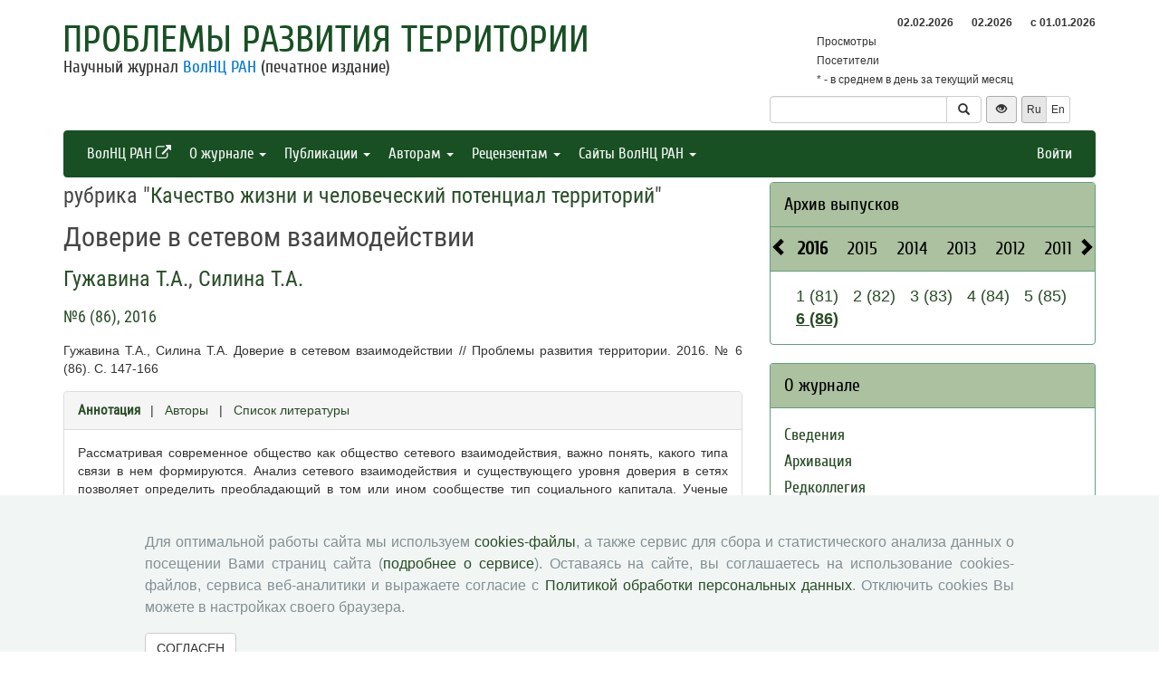

--- FILE ---
content_type: text/html; charset=UTF-8
request_url: http://pdt.isert-ran.ru/article/2057
body_size: 9358
content:
<!DOCTYPE html>
<html lang="ru">
<head>
    <meta charset="UTF-8">
    <meta name="viewport" content="width=device-width, initial-scale=1">
    <meta name="yandex-verification" content="066f5e8f2fca51a6" />
    <meta name="csrf-param" content="_csrf">
    <meta name="csrf-token" content="s0mMqnvao7U7a1W8UlmOzmzKGZ_ao70s8DAjUzrdSqjCBPvJA5SO_wsxD-k_YMS9G6xUqI_w_0WvZGYUS60ryg==">
    <title>Доверие в сетевом взаимодействии - Проблемы развития территории</title>
    <link href="/assets/9f20d7c8/css/bootstrap.css?v=1612866723" rel="stylesheet">
<link href="/assets/c894aa77/css/uikit.min.css?v=1612866737" rel="stylesheet">
<link href="/assets/c894aa77/css/components/slidenav.min.css?v=1612866737" rel="stylesheet">
<link href="/assets/c894aa77/css/components/slideshow.min.css?v=1612866737" rel="stylesheet">
<link href="/assets/c894aa77/css/components/dotnav.min.css?v=1612866737" rel="stylesheet">
<link href="/css/site.css?v=1741586203" rel="stylesheet">
<link href="/css/swiper-bundle.min.css?v=1684759237" rel="stylesheet">
<link href="/css/journal/journal.css?v=1613473682" rel="stylesheet">
<link href="/css/journal/pdt.css?v=1537188441" rel="stylesheet">
<link href="/bvi/dist/css/bvi.min.css?v=1741152088" rel="stylesheet">
<link href="/assets/40db52d4/css/whhg.min.css?v=1612866718" rel="stylesheet">
<link href="/assets/ec6ab982/css/archive.css?v=1612866738" rel="stylesheet"></head>

<body id="pdt">
    
    <div class="container">

        <div class="header row">
            <div class="col-md-8">
                <div id="title">
                    <a href="/">Проблемы развития территории</a>
                </div>
                <div id="subtitle">
                    Научный журнал <a href="http://www.vscc.ac.ru">ВолНЦ РАН</a> (печатное издание)                </div>
            </div>
                        <div class="col-md-4 header-right-margin stat-box">
				                    
<table class="piwik-stat">
    <tr>
        <th id="time"></th><th id="periodDay">02.02.2026</th><th id="periodMonth">02.2026</th><th id="periodYear">с&nbsp;01.01.2026</th>
    </tr>
    <tr>
        <td>Просмотры</td><td id="pageviewsToday" class="center"></td><td id="pageviewsThisMonth" class="center"></td><td id="pageviewsThisYear" class="center"></td>
    </tr>
    <tr>
        <td>Посетители</td><td id="uniqVisitorsToday" class="center"></td><td id="uniqVisitorsThisMonth" class="center"></td><td id="uniqVisitorsThisYear" class="center"></td>
    </tr>
    <tr>
        <td colspan="4">* - в среднем в день за текущий месяц</td>
    </tr>
</table>

				            </div>
            <div class="col-md-4 header-bottom-right">
                

<div class="controls-header">
    
<form id="w0" class="search-form" action="/search/google" method="get">
<div class="input-group">
    <input type="text" class="form-control" name="q">    <span class="input-group-btn">
        <button type="submit" class="btn btn-default"><i class="glyphicon glyphicon-search"></i></button>    </span>
</div>

</form>
    <button class="eyebutton btn btn-sm" onclick="toggleEyemode()">
        <span class="glyphicon glyphicon glyphicon-eye-open"></span>
    </button>
    <div class="language">    
        <div class="btn-group">
            <span class="btn btn-select btn-sm">Ru</span><a class="btn btn-default btn-sm" href="/article/2057?_lang=en">En</a>        </div>
    </div>
</div>
            </div>
        </div>

        <nav id="w1" class="navbar navbar-inverse"><div class="navbar-header"><button type="button" class="navbar-toggle" data-toggle="collapse" data-target="#w1-collapse"><span class="sr-only">Toggle navigation</span>
<span class="icon-bar"></span>
<span class="icon-bar"></span>
<span class="icon-bar"></span></button></div><div id="w1-collapse" class="collapse navbar-collapse"><ul id="w2" class="nav navbar-nav"><li><a href="http://www.vscc.ac.ru/?_lang=" target="_blank">ВолНЦ РАН <i class="uk-icon-external-link"></i></a></li>
<li class="dropdown"><a class="dropdown-toggle" href="#" data-toggle="dropdown">О журнале <span class="caret"></span></a><ul id="w3" class="dropdown-menu"><li><a href="/info/about" tabindex="-1">Сведения</a></li>
<li><a href="/info/archiving" tabindex="-1">Архивация</a></li>
<li><a href="/editorial-staff" tabindex="-1">Редколлегия</a></li>
<li><a href="/editorial-board" tabindex="-1">Редсовет</a></li>
<li><a href="/info/subscribe" tabindex="-1">Подписка на журнал</a></li>
<li><a href="/contacts" tabindex="-1">Контакты</a></li>
<li><a href="/info/open_access_policy" tabindex="-1">Политика открытого доступа</a></li>
<li><a href="/info/aim_and_scope" tabindex="-1">Цели и задачи</a></li></ul></li>
<li class="dropdown"><a class="dropdown-toggle" href="#" data-toggle="dropdown">Публикации <span class="caret"></span></a><ul id="w4" class="dropdown-menu"><li><a href="/issue/current?ts=1770027856" tabindex="-1">Текущий номер (Том 30, №1, 2026)</a></li>
<li><a href="/archive" tabindex="-1">Архив</a></li>
<li><a href="/rubrics" tabindex="-1">Рубрики</a></li>
<li><a href="/author/all" tabindex="-1">Авторы</a></li>
<li><a href="/article/all" tabindex="-1">Статьи</a></li>
<li><a href="/article/selection-of-articles" tabindex="-1">Подборка статей <span class='badge badgeSelection'></span></a></li></ul></li>
<li class="dropdown"><a class="dropdown-toggle" href="#" data-toggle="dropdown">Авторам <span class="caret"></span></a><ul id="w5" class="dropdown-menu"><li><a href="/info/rules" tabindex="-1">Правила для авторов</a></li>
<li><a href="/info/license-agreement" tabindex="-1">Типовой лицензионный договор</a></li>
<li><a href="/info/publication-ethics" tabindex="-1">Публикационная этика</a></li>
<li><a href="/info/consent-to-processing-pd" tabindex="-1">Согласие на обработку персональных данных</a></li>
<li><a href="/info/author-rights" tabindex="-1">Авторские права</a></li></ul></li>
<li class="dropdown"><a class="dropdown-toggle" href="#" data-toggle="dropdown">Рецензентам <span class="caret"></span></a><ul id="w6" class="dropdown-menu"><li><a href="/info/memo-reviewer" tabindex="-1">Памятка рецензенту</a></li>
<li><a href="/info/provision-review" tabindex="-1">Положение о рецензировании</a></li>
<li><a href="/info/form-review" tabindex="-1">Форма рецензии</a></li></ul></li>
<li class="dropdown"><a class="dropdown-toggle" href="#" data-toggle="dropdown">Сайты ВолНЦ РАН <span class="caret"></span></a><ul id="w7" class="dropdown-menu"><li><a href="http://www.isert-ran.ru/" tabindex="-1">Главный сайт</a></li>
<li><a href="http://sznii.isert-ran.ru/" tabindex="-1">СЗНИИМЛПХ</a></li>
<li><a href="http://ckp.volnc.ru/" tabindex="-1">Центр коллективного пользования Центр сельскохозяйственных исследований и биотехнологий</a></li>
<li><a href="http://noc.isert-ran.ru/" tabindex="-1">НОЦ</a></li>
<li><a href="http://esc.isert-ran.ru/" tabindex="-1">Журнал ЭиСП</a></li>
<li><a href="/" tabindex="-1">Журнал ПРТ</a></li>
<li><a href="http://vtr.isert-ran.ru/" tabindex="-1">Журнал ВТР</a></li>
<li><a href="http://socialarea-journal.ru/" tabindex="-1">Журнал СП</a></li>
<li><a href="http://gm.isert-ran.ru/" tabindex="-1">Бюллетень ЭГУ</a></li>
<li><a href="http://yunyiekonomist.ru/" tabindex="-1">Журнал ЮЭ</a></li>
<li><a href="http://azt-journal.ru/" tabindex="-1">Журнал АЗТ</a></li>
<li><a href="http://lib.isert-ran.ru/" tabindex="-1">Библиотека</a></li>
<li><a href="http://ctt.isert-ran.ru/" tabindex="-1">Центр ТиКТ</a></li>
<li><a href="http://po.isert-ran.ru/" tabindex="-1">Издательский центр</a></li>
<li><a href="http://oonoc.isert-ran.ru/" tabindex="-1">Открытая олимпиада</a></li>
<li><a href="http://fic.vscc.ac.ru/" tabindex="-1">Форум конференций</a></li>
<li><a href="http://museum.vscc.ac.ru/" tabindex="-1">Виртуальный музей</a></li>
<li><a href="http://mptp2.vscc.ac.ru/" tabindex="-1">ИС «Трудовой потенциал»</a></li>
<li><a href="http://riskim.vscc.ac.ru/" tabindex="-1">Система РИСКиМ</a></li>
<li><a href="http://nim.vscc.ac.ru/" tabindex="-1">Население и Модернизация</a></li></ul></li></ul><ul id="w8" class="nav navbar-nav navbar-right"><li><a href="/user/login?retpath=http%3A%2F%2Fpdt.isert-ran.ru%2Farticle%2F2057">Войти</a></li></ul></div></nav>    </div>

    <div class="wrap">
        <div class="container content">
            <div class="row">
                <div class="col-md-8">
                                        
<div class="article">

    
            <h2>рубрика "<a href="/rubric/84">Качество жизни и человеческий потенциал территорий</a>"</h2>
    
    <h1>Доверие в сетевом взаимодействии</h1>

    <h2>
        <p class="authors"><a class="author" href="/author/4385">Гужавина Т.А.</a>, <a class="author" href="/author/7274">Силина Т.А.</a>    </h2>

    <h3><a href="/issue/86">№6 (86), 2016</a></h3>

    <p>Гужавина Т.А., Силина Т.А. Доверие в сетевом взаимодействии // Проблемы развития территории. 2016. № 6 (86). С. 147-166</p>

    
    <div class="panel panel-default">
        <div class="panel-heading">
            
    <span class="ph-active">
    <a href="/article/2057?info=annotation">Аннотация</a>    </span>

    &nbsp; | &nbsp;

    <span class="">
    <a href="/article/2057?info=authors">Авторы</a>    </span>

    &nbsp; | &nbsp;

    <span class="">
    <a href="/article/2057?info=references">Список литературы</a></span>
        </div>

        <div class="panel-body">
            
    Рассматривая современное общество как общество сетевого взаимодействия, важно понять, какого типа связи в нем формируются. Анализ сетевого взаимодействия и существующего уровня доверия в сетях позволяет определить преобладающий в том или ином сообществе тип социального капитала. Ученые выделяют два основных типа связей в сетях – «сильные» и «слабые». «Сильные связи» способствуют формированию малого радиуса доверия и социального капитала закрытого типа, в то время как «слабые связи» значительно расширяют радиус доверия и в большей степени соответствуют открытому типу социального капитала. Цель нашего исследования состоит в изучении ситуации в сетевом взаимодействии в региональном сообществе и в определении преобладающего типа связей, установлении их принадлежности к типу социального капитала. Выявление типа социального капитала – это получение информации о ресурсах социума, о том, каким потенциалом он располагает, на что можно опираться в своем развитии. Данные, полученные в ходе исследования, свидетельствуют о значительном преобладании в региональном социуме «сильных связей», что порождает узкий радиус доверия, а также служит признаком ограниченного социального капитала, формирующегося в сложных экономических условиях и ориентированного на стратегию выживания в условиях, порожденных кризисом. Однако наличие признаков открытого социального капитала дает основания сделать вывод о возможностях его развития и расширения через вовлечение жителей региона в участие в деятельности различных общественных структур, что будет способствовать не только укреплению отношений доверия, но и развитию в регионе структур гражданского общества
    <h4>Ключевые слова</h4>
    <p>
        социальные сети, социальный капитал, доверие, сетевое общество, «слабые» и «сильные» связи    </p>
        </div>
    </div>

    
    
    <p class="top20">
        <a class="btn btn-primary fullArticle" href="/article/2057/full?_lang=ru">Полная версия статьи</a><button type="button" id="addSelectionBtn" class="btn btn-primary">Добавить в подборку <span class='glyphicon glyphicon-plus'></span></button><label class="label label-success selectionLabel hiddenLabel" for="label">В подборке <span class='glyphicon glyphicon-ok'></span></label><button type="button" id="deleteSelectionBtn" class="btn btn-danger hiddenButton">Удалить из подборки <span class='glyphicon glyphicon-remove'></span></button>    </p>

    <div class="return">
    <button type="button" class="btn btn-default submit-button" onclick="history.go(-1);">« Вернуться назад</button>
</div>

</div>



<script type="text/javascript">
</script>


<!--для функционала подборки книг-->
                </div>
                <div id="sidebar" class="col-md-4">
                    



<div id="archive-widget" class="panel panel-default">
    <div class="panel-heading"><a href="/archive">Архив выпусков</a></div>
    <div name="prev" class="panel-heading prev-label archi-btn"><span class="glyphicon glyphicon-chevron-left"></span></div>
    <div name="next" class="panel-heading next-label archi-btn"><span class="glyphicon glyphicon-chevron-right"></span></div>
    <div class="archi-content panel-default">
        <ul id="w10" class="panel-heading archi-wrap nav nav-tabs"><li class="archi-item active" style="font-weight:bold"><a href="#w10-tab10" data-toggle="tab">2016</a></li>
<li class="archi-item"><a href="#w10-tab11" data-toggle="tab">2015</a></li>
<li class="archi-item"><a href="#w10-tab12" data-toggle="tab">2014</a></li>
<li class="archi-item"><a href="#w10-tab13" data-toggle="tab">2013</a></li>
<li class="archi-item"><a href="#w10-tab14" data-toggle="tab">2012</a></li>
<li class="archi-item"><a href="#w10-tab15" data-toggle="tab">2011</a></li>
<li class="archi-item"><a href="#w10-tab16" data-toggle="tab">2010</a></li>
<li class="archi-item"><a href="#w10-tab17" data-toggle="tab">2009</a></li>
<li class="archi-item"><a href="#w10-tab18" data-toggle="tab">2008</a></li>
<li class="archi-item"><a href="#w10-tab19" data-toggle="tab">2026</a></li>
<li class="archi-item"><a href="#w10-tab20" data-toggle="tab">2025</a></li>
<li class="archi-item"><a href="#w10-tab21" data-toggle="tab">2024</a></li>
<li class="archi-item"><a href="#w10-tab22" data-toggle="tab">2023</a></li>
<li class="archi-item"><a href="#w10-tab23" data-toggle="tab">2022</a></li>
<li class="archi-item"><a href="#w10-tab24" data-toggle="tab">2021</a></li>
<li class="archi-item"><a href="#w10-tab25" data-toggle="tab">2020</a></li>
<li class="archi-item"><a href="#w10-tab26" data-toggle="tab">2019</a></li>
<li class="archi-item"><a href="#w10-tab27" data-toggle="tab">2018</a></li>
<li class="archi-item"><a href="#w10-tab28" data-toggle="tab">2017</a></li></ul>
<div class="tab-content"><div id="w10-tab10" class="panel-body tab-pane active"><span class='number '><a href="/issue/81">1 (81)</a></span><span class='number '><a href="/issue/82">2 (82)</a></span><span class='number '><a href="/issue/83">3 (83)</a></span><span class='number '><a href="/issue/84">4 (84)</a></span><span class='number '><a href="/issue/85">5 (85)</a></span><span class='number active'><a href="/issue/86">6 (86)</a></span></div>
<div id="w10-tab11" class="panel-body tab-pane"><span class='number '><a href="/issue/75">1 (75)</a></span><span class='number '><a href="/issue/76">2 (76)</a></span><span class='number '><a href="/issue/77">3 (77)</a></span><span class='number '><a href="/issue/78">4 (78)</a></span><span class='number '><a href="/issue/79">5 (79)</a></span><span class='number '><a href="/issue/80">6 (80)</a></span></div>
<div id="w10-tab12" class="panel-body tab-pane"><span class='number '><a href="/issue/69">1 (69)</a></span><span class='number '><a href="/issue/70">2 (70)</a></span><span class='number '><a href="/issue/71">3 (71)</a></span><span class='number '><a href="/issue/72">4 (72)</a></span><span class='number '><a href="/issue/73">5 (73)</a></span><span class='number '><a href="/issue/74">6 (74)</a></span></div>
<div id="w10-tab13" class="panel-body tab-pane"><span class='number '><a href="/issue/63">1 (63)</a></span><span class='number '><a href="/issue/64">2 (64)</a></span><span class='number '><a href="/issue/65">3 (65)</a></span><span class='number '><a href="/issue/66">4 (66)</a></span><span class='number '><a href="/issue/67">5 (67)</a></span><span class='number '><a href="/issue/68">6 (68)</a></span></div>
<div id="w10-tab14" class="panel-body tab-pane"><span class='number '><a href="/issue/57">1 (57)</a></span><span class='number '><a href="/issue/58">2 (58)</a></span><span class='number '><a href="/issue/59">3 (59)</a></span><span class='number '><a href="/issue/60">4 (60)</a></span><span class='number '><a href="/issue/61">5 (61)</a></span><span class='number '><a href="/issue/62">6 (62)</a></span></div>
<div id="w10-tab15" class="panel-body tab-pane"><span class='number '><a href="/issue/53">1 (53)</a></span><span class='number '><a href="/issue/54">2 (54)</a></span><span class='number '><a href="/issue/55">3 (55)</a></span><span class='number '><a href="/issue/56">4 (56)</a></span></div>
<div id="w10-tab16" class="panel-body tab-pane"><span class='number '><a href="/issue/49">1 (49)</a></span><span class='number '><a href="/issue/50">2 (50)</a></span><span class='number '><a href="/issue/51">3 (51)</a></span><span class='number '><a href="/issue/52">4 (52)</a></span></div>
<div id="w10-tab17" class="panel-body tab-pane"><span class='number '><a href="/issue/45">1 (45)</a></span><span class='number '><a href="/issue/46">2 (46)</a></span><span class='number '><a href="/issue/47">3 (47)</a></span><span class='number '><a href="/issue/48">4 (48)</a></span></div>
<div id="w10-tab18" class="panel-body tab-pane"><span class='number '><a href="/issue/44">4 (44)</a></span></div>
<div id="w10-tab19" class="panel-body tab-pane"><span class='number '><a href="/issue/141">Т.30, (1)</a></span></div>
<div id="w10-tab20" class="panel-body tab-pane"><span class='number '><a href="/issue/135">Т.29, (1)</a></span><span class='number '><a href="/issue/136">Т.29, (2)</a></span><span class='number '><a href="/issue/137">Т.29, (3)</a></span><span class='number '><a href="/issue/138">Т.29, (4)</a></span><span class='number '><a href="/issue/139">Т.29, (5)</a></span><span class='number '><a href="/issue/140">Т.29, (6)</a></span></div>
<div id="w10-tab21" class="panel-body tab-pane"><span class='number '><a href="/issue/129">Т.28, (1)</a></span><span class='number '><a href="/issue/130">Т.28, (2)</a></span><span class='number '><a href="/issue/131">Т.28, (3)</a></span><span class='number '><a href="/issue/132">Т.28, (4)</a></span><span class='number '><a href="/issue/133">Т.28, (5)</a></span><span class='number '><a href="/issue/134">Т.28, (6)</a></span></div>
<div id="w10-tab22" class="panel-body tab-pane"><span class='number '><a href="/issue/123">Т.27, (1)</a></span><span class='number '><a href="/issue/124">Т.27, (2)</a></span><span class='number '><a href="/issue/125">Т.27, (3)</a></span><span class='number '><a href="/issue/126">Т.27, (4)</a></span><span class='number '><a href="/issue/127">Т.27, (5)</a></span><span class='number '><a href="/issue/128">Т.27, (6)</a></span></div>
<div id="w10-tab23" class="panel-body tab-pane"><span class='number '><a href="/issue/117">Т.26, (1)</a></span><span class='number '><a href="/issue/118">Т.26, (2)</a></span><span class='number '><a href="/issue/119">Т.26, (3)</a></span><span class='number '><a href="/issue/120">Т.26, (4)</a></span><span class='number '><a href="/issue/121">Т.26, (5)</a></span><span class='number '><a href="/issue/122">Т.26, (6)</a></span></div>
<div id="w10-tab24" class="panel-body tab-pane"><span class='number '><a href="/issue/111">Т.25, (1)</a></span><span class='number '><a href="/issue/112">Т.25, (2)</a></span><span class='number '><a href="/issue/113">Т.25, (3)</a></span><span class='number '><a href="/issue/114">Т.25, (4)</a></span><span class='number '><a href="/issue/115">Т.25, (5)</a></span><span class='number '><a href="/issue/116">Т.25, (6)</a></span></div>
<div id="w10-tab25" class="panel-body tab-pane"><span class='number '><a href="/issue/105">1 (105)</a></span><span class='number '><a href="/issue/106">2 (106)</a></span><span class='number '><a href="/issue/107">3 (107)</a></span><span class='number '><a href="/issue/108">4 (108)</a></span><span class='number '><a href="/issue/109">5 (109)</a></span><span class='number '><a href="/issue/110">6 (110)</a></span></div>
<div id="w10-tab26" class="panel-body tab-pane"><span class='number '><a href="/issue/99">1 (99)</a></span><span class='number '><a href="/issue/100">2 (100)</a></span><span class='number '><a href="/issue/101">3 (101)</a></span><span class='number '><a href="/issue/102">4 (102)</a></span><span class='number '><a href="/issue/103">5 (103)</a></span><span class='number '><a href="/issue/104">6 (104)</a></span></div>
<div id="w10-tab27" class="panel-body tab-pane"><span class='number '><a href="/issue/93">1 (93)</a></span><span class='number '><a href="/issue/94">2 (94)</a></span><span class='number '><a href="/issue/95">3 (95)</a></span><span class='number '><a href="/issue/96">4 (96)</a></span><span class='number '><a href="/issue/97">5 (97)</a></span><span class='number '><a href="/issue/98">6 (98)</a></span></div>
<div id="w10-tab28" class="panel-body tab-pane"><span class='number '><a href="/issue/87">1 (87)</a></span><span class='number '><a href="/issue/88">2 (88)</a></span><span class='number '><a href="/issue/89">3 (89)</a></span><span class='number '><a href="/issue/90">4 (90)</a></span><span class='number '><a href="/issue/91">5 (91)</a></span><span class='number '><a href="/issue/92">6 (92)</a></span></div></div>    </div>
</div>
<div class="solid-menu">

        
    <div class="panel-group">
    <div class="hovered open panel panel-default"><div class="panel-heading">О журнале</div>
<div class="panel-body">    <ul class="list-unstyled">
                                <li class="">
                <a href="/info/about">Сведения</a>            </li>
                                <li class="">
                <a href="/info/archiving">Архивация</a>            </li>
                                <li class="">
                <a href="/editorial-staff">Редколлегия</a>            </li>
                                <li class="">
                <a href="/editorial-board">Редсовет</a>            </li>
                                <li class="">
                <a href="/info/subscribe">Подписка на журнал</a>            </li>
                                <li class="">
                <a href="/contacts">Контакты</a>            </li>
                                <li class="">
                <a href="/info/open_access_policy">Политика открытого доступа</a>            </li>
                                <li class="">
                <a href="/info/aim_and_scope">Цели и задачи</a>            </li>
            </ul>
    </div>
</div>    </div>
    
        
    <div class="panel-group">
    <div class="hovered open panel panel-default"><div class="panel-heading">Публикации</div>
<div class="panel-body">    <ul class="list-unstyled">
                                <li class="">
                <a href="/issue/current?ts=1770027856">Текущий номер (Том 30, №1, 2026)</a>            </li>
                                <li class="">
                <a href="/archive">Архив</a>            </li>
                                <li class="">
                <a href="/rubrics">Рубрики</a>            </li>
                                <li class="">
                <a href="/author/all">Авторы</a>            </li>
                                <li class="">
                <a href="/article/all">Статьи</a>            </li>
                                <li class="">
                <a href="/article/selection-of-articles">Подборка статей <span class='badge badgeSelection'></span></a>            </li>
            </ul>
    </div>
</div>    </div>
    
        
    <div class="panel-group">
    <div class="hovered open panel panel-default"><div class="panel-heading">Авторам</div>
<div class="panel-body">    <ul class="list-unstyled">
                                <li class="">
                <a href="/info/rules">Правила для авторов</a>            </li>
                                <li class="">
                <a href="/info/license-agreement">Типовой лицензионный договор</a>            </li>
                                <li class="">
                <a href="/info/publication-ethics">Публикационная этика</a>            </li>
                                <li class="">
                <a href="/info/consent-to-processing-pd">Согласие на обработку персональных данных</a>            </li>
                                <li class="">
                <a href="/info/author-rights">Авторские права</a>            </li>
            </ul>
    </div>
</div>    </div>
    
        
    <div class="panel-group">
    <div class="hovered open panel panel-default"><div class="panel-heading">Рецензентам</div>
<div class="panel-body">    <ul class="list-unstyled">
                                <li class="">
                <a href="/info/memo-reviewer">Памятка рецензенту</a>            </li>
                                <li class="">
                <a href="/info/provision-review">Положение о рецензировании</a>            </li>
                                <li class="">
                <a href="/info/form-review">Форма рецензии</a>            </li>
            </ul>
    </div>
</div>    </div>
    </div>


<div class="panel panel-default">
    <div class="panel-heading">Журналы ВолНЦ РАН</div>
    <div class="panel-body journals">
        <ul>
            <li><a href="http://esc.isert-ran.ru/">Экономические и социальные перемены</a></li>
            <li><a href="/">Проблемы развития территории</a></li>
            <li><a href="http://vtr.isert-ran.ru/">Вопросы территориального развития</a></li>
            <li><a href="http://sa.isert-ran.ru/">Социальное пространство</a></li>
            <li><a href="http://ye.isert-ran.ru/">Юный экономист</a></li>
            <li><a href="http://azt.isert-ran.ru/">АгроЗооТехника</a></li>
        </ul>
    </div>
</div>
        


<!--div class="panel panel-default">
    <div class="panel-body">
        <ul class="list-unstyled">
                            <li>Уважаемые авторы! Редакция журнала информирует вас о функционирующей системе оценки опубликованных статей. На основе выставленных оценок автоматически формируется рейтинг наиболее популярных статей за 3 месяца. Ваше мнение важно для нас! Благодарим вас за проявленный к журналу интерес!</li>
                    </ul>
    </div>
</div-->



<div class="uk-panel uk-panel-box social">
            <a href="http://vk.com/volnc" title="ВолНЦ РАН" target = '_blank' class="uk-icon-button uk-icon-vk"></a>
        <!--<a href="https://vk.com/periodical_isedt" title="Научные журналы ВолНЦ РАН " target = '_blank' class="uk-icon-button uk-icon-vk"></a> -->
    <!-- <a href="https://www.facebook.com/ISEDT.RAS?fref=ts" target = '_blank' class="uk-icon-button uk-icon-facebook"></a> -->
    <!-- <a href="https://twitter.com/ISEDT_RAS" target = '_blank' class="uk-icon-button uk-icon-twitter"></a> -->
    <a href="http://www.youtube.com/channel/UCj_6rHAWGY3aZJ2_U7QrKDw" target = '_blank' class="uk-icon-button uk-icon-youtube"></a>
</div>
                </div>
            </div>

            <footer>
                <div>
<div id ="cookie-consent-banner" class="hidden">
  <div class="cookie-consent-banner__inner">
    <div class="cookie-consent-banner__copy">
      <div class="cookie-consent-banner__header"></div>
      <div class="cookie-consent-banner__description">Для оптимальной работы сайта мы используем <a href="https://ru.wikipedia.org/wiki/Cookie">cookies-файлы</a>,
      а также сервис для сбора и статистического анализа данных о посещении Вами страниц сайта (<a href="https://yandex.ru/support/metrica/index.html">подробнее о сервисе</a>). 
      Оставаясь на сайте, вы соглашаетесь на использование cookies-файлов, сервиса веб-аналитики и выражаете согласие с <a href="http://www.vscc.ac.ru/uploads/fragment_page_files/2025/05/29097.pdf">Политикой обработки персональных данных</a>.
      Отключить cookies Вы можете в настройках своего браузера.
    </div>
    </div>

    <div class="cookie-consent-banner__actions">
      <a href="#" class="btn btn-default"  onclick="confirmCookiesUsage()">
        СОГЛАСЕН    
    </a>   
    </div>
  </div>
</div>
    © 2000-2026 Вологодский научный центр Российской академии наук
    <br>
    <a href="http://creativecommons.org/licenses/by-nc-nd/4.0/" rel="license">
        <img src="/images/cc-by-nc-nd-80x15.png" style="border-width:0;" alt="Creative Commons License">
    </a>
    <small>Контент доступен под лицензией <a href="http://creativecommons.org/licenses/by-nc-nd/4.0/deed.ru" rel="license">Creative Commons Attribution-NonCommercial-NoDerivatives 4.0 International License</a></small>
</div>            </footer>
        </div>
    </div>
    <script src="/assets/7bd58bfb/jquery.js?v=1612866721"></script>
<script src="/assets/9f20d7c8/js/bootstrap.js?v=1612866723"></script>
<script src="/assets/c894aa77/js/uikit.min.js?v=1612866737"></script>
<script src="/assets/c894aa77/js/components/lightbox.min.js?v=1612866737"></script>
<script src="/assets/c894aa77/js/components/slideset.min.js?v=1612866737"></script>
<script src="/assets/c894aa77/js/components/slideshow.min.js?v=1612866737"></script>
<script src="/assets/f6400d2d/yii.js?v=1612866738"></script>
<script src="/js/imagesloaded.pkgd.min.js?v=1537188446"></script>
<script src="/js/main.js?v=1741263496"></script>
<script src="/js/swiper-bundle.min.js?v=1684755017"></script>
<script src="/bvi/dist/js/bvi.min.js?v=1741152088"></script>
<script src="/assets/ec6ab982/js/archive.js?v=1612866738"></script>
<script>jQuery(function ($) {
    // function setStat(id, request) {
    //     fetch(request).then(response => response.json()).then(
    //         res => document.getElementById(id).insertAdjacentText('afterbegin', res));
    // }
    // setStat('statistics-views-today', new Request("/metrika/views-today?url=http%3A%2F%2Fpdt.isert-ran.ru%2Farticle%2F2057"));
    // setStat('statistics-views-month', new Request("/metrika/views-this-month?url=http%3A%2F%2Fpdt.isert-ran.ru%2Farticle%2F2057"));
    // setStat('statistics-views-year', new Request("/metrika/views-this-year?url=http%3A%2F%2Fpdt.isert-ran.ru%2Farticle%2F2057"));
    // setStat('statistics-views-all', new Request("/metrika/views-total?url=http%3A%2F%2Fpdt.isert-ran.ru%2Farticle%2F2057"));
    function setStat(id, value) {
        document.getElementById(id).insertAdjacentText('afterbegin', value);
    }
    fetch(new Request("/metrika/views?url=http%3A%2F%2Fpdt.isert-ran.ru%2Farticle%2F2057")).then(response => response.json()).then(
        res => {
            setStat('statistics-views-today', res.today);
            setStat('statistics-views-month', res.thisMonth);
            setStat('statistics-views-year', res.thisYear);
        }
    );
    fetch(new Request("/metrika/views-total?url=http%3A%2F%2Fpdt.isert-ran.ru%2Farticle%2F2057")).then(response => response.json()).then(
        res => {
            setStat('statistics-views-all', res);
        }
    );


    $(".badge.btn").click(function () {
        $.post('/article/insert-mark', {'article_id': 2057, 'mark': this.dataset["mark"]});
    })
    
    
    
    
    var numberOfArticles = Number('0');
    
    $('#addSelectionBtn').click(function () {
        $.post('/article/add-selection-of-articles', {'article_id': 2057});
        showButtons();
        $('.badgeSelection').html(numberOfArticles += 1);
        if (numberOfArticles !== 0) {
            $('.badgeSelection').show()
        }
    });
    
    function showButtons() {
        $('#addSelectionBtn').css("display", "none");
        $('#deleteSelectionBtn').css("display", "inline");
        $('.selectionLabel').css("display", "inline");
    }
    
    $('#deleteSelectionBtn').click(function () {
        $.post('/article/delete-selection-of-articles', {'article_id': 2057});
        hideButtons();
        $('.badgeSelection').html(numberOfArticles -= 1);
        if (numberOfArticles == 0) {
            $('.badgeSelection').hide()
        }
    });
    
    function hideButtons() {
        $('#addSelectionBtn').css("display", "inline");
        $('#deleteSelectionBtn').css("display", "none");
        $('.selectionLabel').css("display", "none");
    }
    
function renderElement(elementSelector, valueStats = undefined, valueStatsLastYear = undefined) {
    if (valueStats === undefined) {
        $(elementSelector).html('');
    } else if (valueStatsLastYear === undefined) {
        $(elementSelector).html(valueStats);
    } else if (valueStatsLastYear == 0) { // нет данных за прошлый год
        var title = 'в сравнении с аналогичным периодом прошлого года (0)';
        var span = '<span data-toggle="tooltip" title="'+title+'" style="color: #00FF00;">&#9650;</span>';
        $(elementSelector).html(valueStats + ' ' + span);
    } else {
        var color = '#00FF00;';
        var label = '&#9650;';
        if (valueStats < valueStatsLastYear) {
            color = '#FF0000;';
            label = '&#9660;';
        }
        var title = 'в сравнении с аналогичным периодом прошлого года ('+valueStatsLastYear+')';
        var percent = Math.round((Math.abs(valueStatsLastYear - valueStats) / valueStatsLastYear) * 100);
        var span = '<span data-toggle="tooltip" title="'+title+'" style="color: '+color+'">'+label+' '+percent+'%</span>';
        $(elementSelector).html(valueStats + ' ' + span);
    }
}

function getStats() {
    $.ajax({
        type: "GET",
        url: "http://pdt.isert-ran.ru/metrika/date-stats?host=http%3A%2F%2Fpdt.isert-ran.ru",
        cache: false,
        dataType: 'json',
        success: function(data){
            var date = new Date();
            var day = data.periodDay ? data.periodDay.split('.')[0] : '';
            var pageviewsAverageToday = ((data.pageviewsThisMonth !== undefined) && (day !== '')) ? ' (' + (data.pageviewsThisMonth / day).toFixed() + '*)' : '';
            var uniqVisitorsAverageToday = ((data.uniqVisitorsThisMonth !== undefined) && (day !== '')) ? ' (' + (data.uniqVisitorsThisMonth / day).toFixed() + '*)' : '';
            var pageviewsToday = data.pageviewsToday !== undefined ? data.pageviewsToday + pageviewsAverageToday : '';
            var uniqVisitorsToday = data.uniqVisitorsToday !== undefined ? data.uniqVisitorsToday + uniqVisitorsAverageToday : '';
            renderElement('#time', date.getHours() + ':' + date.getMinutes());
            renderElement('#periodDay', data.periodDay);
            renderElement('#periodMonth', data.periodMonth);
            renderElement('#periodYear', data.periodYear);
            renderElement('#pageviewsToday', pageviewsToday);
            renderElement('#uniqVisitorsToday', uniqVisitorsToday);
            renderElement('#pageviewsThisMonth', data.pageviewsThisMonth, data.pageviewsMonthByLastYear);
            renderElement('#uniqVisitorsThisMonth', data.uniqVisitorsThisMonth, data.uniqVisitorsMonthByLastYear);
            renderElement('#pageviewsThisYear', data.pageviewsThisYear, data.pageviewsLastYear);
            renderElement('#uniqVisitorsThisYear', data.uniqVisitorsThisYear, data.uniqVisitorsLastYear);
            $("[data-toggle='tooltip']").tooltip();
        }
    });
}

getStats();
setInterval(getStats, 6000000);
jQuery('#w10').tab();
});</script>    <!-- 
 -->
    

<!-- Yandex.Metrika counter -->
<script type="text/javascript" >
    (function (d, w, c) {
        (w[c] = w[c] || []).push(function() {
            try {
                w.yaCounter50661496 = new Ya.Metrika2({
                    id:50661496,
                    clickmap:true,
                    trackLinks:true,
                    accurateTrackBounce:true
                });
            } catch(e) { }
        });

        var n = d.getElementsByTagName("script")[0],
            s = d.createElement("script"),
            f = function () { n.parentNode.insertBefore(s, n); };
        s.type = "text/javascript";
        s.async = true;
        s.src = "https://mc.yandex.ru/metrika/tag.js";

        if (w.opera == "[object Opera]") {
            d.addEventListener("DOMContentLoaded", f, false);
        } else { f(); }
    })(document, window, "yandex_metrika_callbacks2");
</script>
<noscript><div><img src="https://mc.yandex.ru/watch/50661496" style="position:absolute; left:-9999px;" alt="" /></div></noscript>
<!-- /Yandex.Metrika counter -->
</body>
</html>
